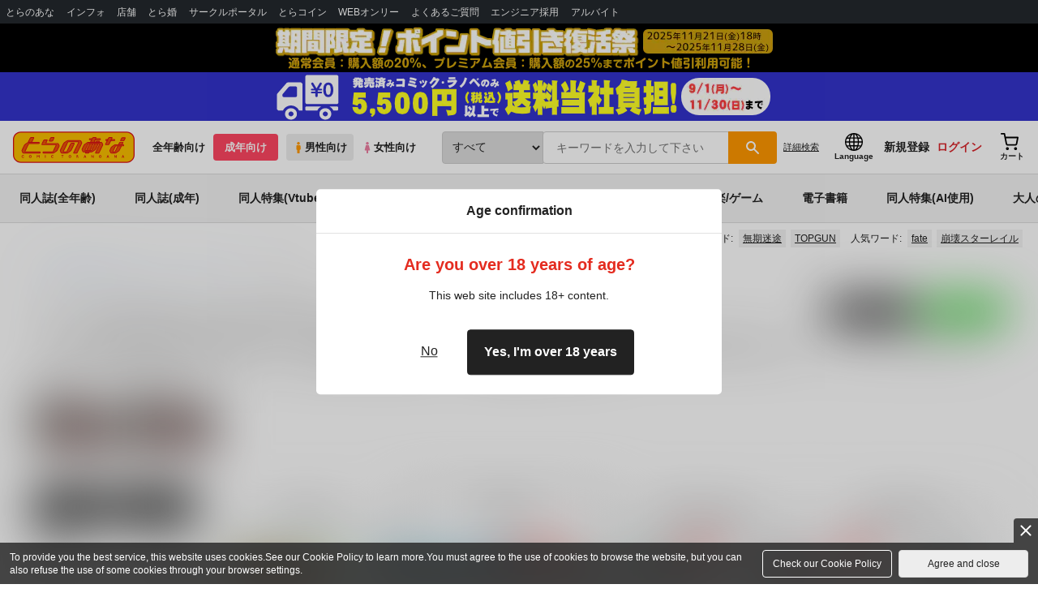

--- FILE ---
content_type: text/javascript
request_url: https://cdn-contents.toranoana.jp/ec/json/topKeyword/topKeyword-tora_r.js?callback=topKeywordCallback&_=1763758812361
body_size: 566
content:
topKeywordCallback({
  "hotWord":[
    "バニースーツ プランニング",
    "水着",
    "ドラチェフ",
    "見習いサキュバス",
    "アーリャさん",
    "ふかふかダンジョン",
    "TOPGUN",
    "無期迷途",
    "娘じゃなくて",
    "とんでもスキルで異世界放浪メシ",
    "メルヘンクラウン"
  ],
  "popularWord":[
    "コミックマーケット107",
    "原神",
    "タペストリー",
    "fate",
    "ぼっち・ざ・ろっく！",
    "オリジナル",
    "崩壊スターレイル",
    "FGO",
    "コミティア",
    "お兄ちゃんはおしまい",
    "エルフの花嫁"
  ]
});
